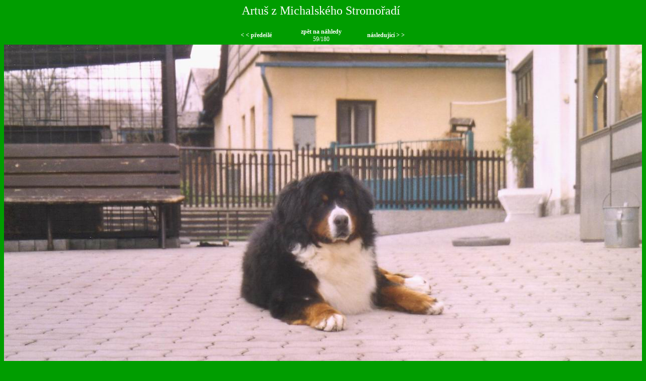

--- FILE ---
content_type: text/html
request_url: http://nasipsi.eu/foto_albumy/Artus_z_Michalskeho_stromoradi/Album/html/0059.html
body_size: 564
content:
<?xml version="1.0" encoding="windows-1250"?>
<!DOCTYPE html PUBLIC "-//W3C//DTD XHTML 1.0 Strict//EN" "http://www.w3.org/TR/xhtml1/DTD/xhtml1-strict.dtd">
<html xmlns="http://www.w3.org/1999/xhtml" xml:lang="cs" lang="cs">
<head>
 <meta http-equiv="Content-Type" content="text/html; charset=windows-1250"/>
 <meta name="author" content="Pavel Borkovec" />
 <meta name="generator" content="pbAlbum 1.1"/>
 <title>
Artuš z Michalského Stromořadí
 </title>
 <link rel="stylesheet" type="text/css" href="../style.css"/>
</head>
<body>
<div id="AlbumAll">
<div id="AlbumTitle">
Artuš z Michalského Stromořadí
</div
<br/>
<br/>
<table id="AlbumNavigation"><tr><td>
<a href="0058.html">&lt; &lt; předešlé</a>
 </td><td>
<a href="../index.html">zpět na náhledy</a>
<br/>59/180
 </td><td>
<a href="0060.html">následující &gt; &gt;</a>
 </td></tr></table>
<img id="AlbumFoto" src="../foto/0059.JPG"/>
<div id="AlbumFotoCaption"></div><br/>
<div id="AlbumExif">
</div>
</div>
 </body>
</html>


--- FILE ---
content_type: text/css
request_url: http://nasipsi.eu/foto_albumy/Artus_z_Michalskeho_stromoradi/Album/style.css
body_size: 425
content:
body    {text-align: center; background-color: #009D00; color: white; font-family: tahoma }
#AlbumIndexAll       {position: relative; width: 800px; text-align: center; margin: auto }
#AlbumIndexAll a img {border-style: none}
#AlbumIndexAll a     {font-weight: bold; text-decoration: none; color: #FFFFFF}
#AlbumIndexAll a:hover {font-weight: bold; text-decoration: none; color: #FFFFFF}
#AlbumIndexTitle     {font-size: 24px; text-align: center;}
#AlbumIndexNavigation {font-size: 12px; text-align: center; margin: auto}
#AlbumIndexNavigation td {width: 200px;}
#AlbumIndexPosition   {font-size: 9px; text-align: center;}
#AlbumIndexPosition span {font-size: 9px;font-weight: bold; text-align: center;}
#AlbumIndexTable     {margin: auto; text-align: center}
.AlbumIndexFoto {width: 135px; height: 105px; text-align: center; vertical-align: middle;background-color: #112222;border-color: #2c3b3b; border-style: solid; border-width: 2px }
#AlbumIndexInfoTable {margin: auto; text-align: center; font-size: 9px;}
#AlbumAll a img    {border-style: none}
#AlbumAll a       {font-weight: bold; text-decoration: none; color: #FFFFFF}
#AlbumAll a:hover {font-weight: bold; text-decoration: none; color: #FFFFFF}
#AlbumTitle       {font-size: 24px; text-align: center;}
#AlbumNavigation  {font-size: 12px; text-align: center; margin: auto}
#AlbumNavigation td {width: 125px;}
#AlbumFotoCaption {font-size: 14px; text-align: center;}
#AlbumExif        {font-size: 9px; text-align: center;}
